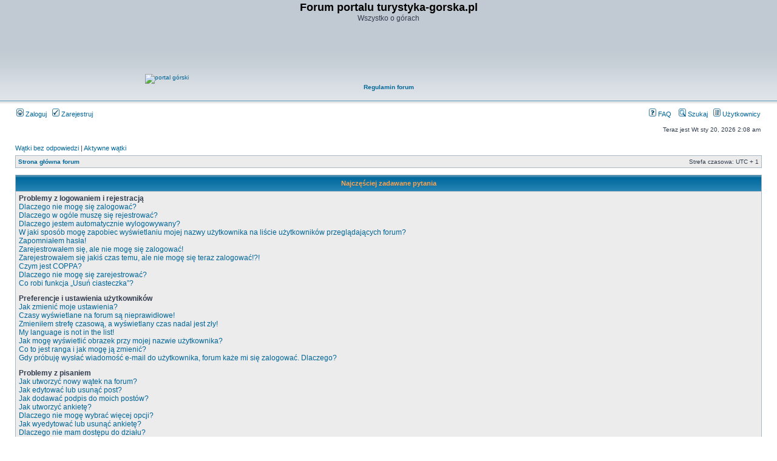

--- FILE ---
content_type: text/html; charset=utf-8
request_url: https://www.google.com/recaptcha/api2/aframe
body_size: 270
content:
<!DOCTYPE HTML><html><head><meta http-equiv="content-type" content="text/html; charset=UTF-8"></head><body><script nonce="U4_RAHxyZ-rEjv-1aHIVXQ">/** Anti-fraud and anti-abuse applications only. See google.com/recaptcha */ try{var clients={'sodar':'https://pagead2.googlesyndication.com/pagead/sodar?'};window.addEventListener("message",function(a){try{if(a.source===window.parent){var b=JSON.parse(a.data);var c=clients[b['id']];if(c){var d=document.createElement('img');d.src=c+b['params']+'&rc='+(localStorage.getItem("rc::a")?sessionStorage.getItem("rc::b"):"");window.document.body.appendChild(d);sessionStorage.setItem("rc::e",parseInt(sessionStorage.getItem("rc::e")||0)+1);localStorage.setItem("rc::h",'1768871292397');}}}catch(b){}});window.parent.postMessage("_grecaptcha_ready", "*");}catch(b){}</script></body></html>